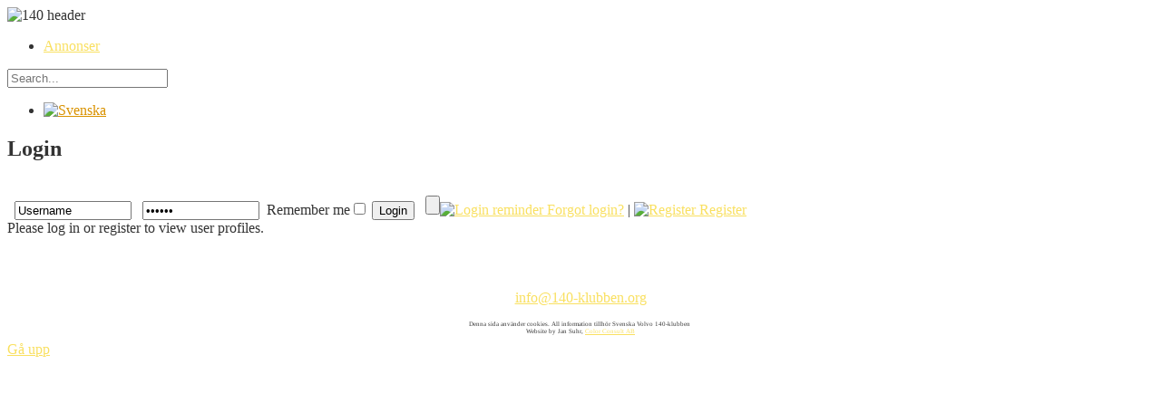

--- FILE ---
content_type: text/html; charset=utf-8
request_url: http://www.140-klubben.org/en/din-profil/userprofile/brentnt16.html
body_size: 19445
content:
<!DOCTYPE html PUBLIC "-//W3C//DTD XHTML 1.0 Transitional//EN" "http://www.w3.org/TR/xhtml1/DTD/xhtml1-transitional.dtd">
<html xmlns="http://www.w3.org/1999/xhtml" xml:lang="en-gb" lang="en-gb" >
<head>
	  <meta name="creator" content="Website consultant Jan Suhr - Color Consult AB" />
	 

	  <base href="http://www.140-klubben.org/en/din-profil/userprofile/brentnt16.html" />
  <meta http-equiv="content-type" content="text/html; charset=utf-8" />
  <meta name="keywords" content="Volvo 140-klubben, Svenska, Svensk, Sverige, Volvo 142, Volvo 144, Volvo 145, Volvo 164, Volvo 162, B18, B20, B30, Bilar, 140-klubb, 140 klubb, 142-klubb, 142 klubb, Svenska 140-klubben, Svenska Volvo 140-klubben" />
  <meta name="rights" content="Copyright Svenska Volvo 140-klubben" />
  <meta name="description" content="Vi arbetar med att främja intresset för Volvos 140-serie som under åren 1967-1974 tillverkades i över 1,2 miljoner exemplar." />
  <meta name="generator" content="Joomla! - Open Source Content Management" />
  <title>Din profil</title>
  <link href="/templates/rt_tachyon_j16/favicon.ico" rel="shortcut icon" type="image/vnd.microsoft.icon" />
  <link rel="stylesheet" href="/plugins/system/rokbox/assets/styles/rokbox.css" type="text/css" />
  <link rel="stylesheet" href="/libraries/gantry/css/grid-12.css" type="text/css" />
  <link rel="stylesheet" href="/libraries/gantry/css/gantry.css" type="text/css" />
  <link rel="stylesheet" href="/libraries/gantry/css/joomla.css" type="text/css" />
  <link rel="stylesheet" href="/templates/rt_tachyon_j16/css/joomla.css" type="text/css" />
  <link rel="stylesheet" href="/templates/rt_tachyon_j16/css/body.css" type="text/css" />
  <link rel="stylesheet" href="/templates/rt_tachyon_j16/css/header-dark.css" type="text/css" />
  <link rel="stylesheet" href="/templates/rt_tachyon_j16/css/accent-orange.css" type="text/css" />
  <link rel="stylesheet" href="/templates/rt_tachyon_j16/css/footer-dark.css" type="text/css" />
  <link rel="stylesheet" href="/templates/rt_tachyon_j16/css/typography.css" type="text/css" />
  <link rel="stylesheet" href="/templates/rt_tachyon_j16/css/extensions.css" type="text/css" />
  <link rel="stylesheet" href="/templates/rt_tachyon_j16/css/thirdparty.css" type="text/css" />
  <link rel="stylesheet" href="/templates/rt_tachyon_j16/css/demo-styles.css" type="text/css" />
  <link rel="stylesheet" href="/templates/rt_tachyon_j16/css/template.css" type="text/css" />
  <link rel="stylesheet" href="/templates/rt_tachyon_j16/css/template-webkit.css" type="text/css" />
  <link rel="stylesheet" href="/templates/rt_tachyon_j16/css/fusionmenu.css" type="text/css" />
  <link rel="stylesheet" href="http://www.140-klubben.org/components/com_comprofiler/plugin/user/plug_cbconnect/facebook/cbconnect.css" type="text/css" />
  <link rel="stylesheet" href="/modules/mod_rokajaxsearch/css/rokajaxsearch.css" type="text/css" />
  <link rel="stylesheet" href="/modules/mod_rokajaxsearch/themes/blue/rokajaxsearch-theme.css" type="text/css" />
  <link rel="stylesheet" href="/media/mod_languages/css/template.css" type="text/css" />
  <style type="text/css">
#rt-top a, #rt-header a, #rt-navigation a, .menutop ul li > .item:hover, .menutop ul li.active > .item, .menutop ul li.f-menuparent-itemfocus > .item {color:#f9e060;}
a, .readonstyle-link .readon span, .readonstyle-link .readon .button, #more-articles, .roktabs-links ul li.active span, .roktabs-links ul li.active:hover span, .promo .rt-module-surround:hover .title, .newsfeed-content a  {color:#D99200;}
.rokbox-clean #rokbox-close, .rokbox-clean #rokbox-arrows #rokbox-previous, .rokbox-clean #rokbox-arrows #rokbox-next {background-color:#D99200;}
body, .inputbox, body #roksearch_search_str, body #roksearch_results h3, body #roksearch_results .roksearch_header, body #roksearch_results .roksearch_row_btm, body #roksearch_results .roksearch_row_btm span {color:#333333;}
#rt-bottom a, #rt-footer a, #rt-copyright a, .box4 a {color:#F9E060;}
body .qtip a, #community-wrap .submenu li a {color:#D99200;}

  </style>
  <script src="/media/system/js/mootools-core.js" type="text/javascript"></script>
  <script src="/media/system/js/core.js" type="text/javascript"></script>
  <script src="/media/system/js/mootools-more.js" type="text/javascript"></script>
  <script src="/plugins/system/rokbox/assets/js/rokbox.js" type="text/javascript"></script>
  <script src="http://www.140-klubben.org/media/juloalib/js/jquery.min.js" type="text/javascript"></script>
  <script src="http://www.140-klubben.org/media/juloalib/js/fullnoconflict.js" type="text/javascript"></script>
  <script src="/libraries/gantry/js/gantry-totop.js" type="text/javascript"></script>
  <script src="/templates/rt_tachyon_j16/js/gantry-module-scroller-mt1.2.js" type="text/javascript"></script>
  <script src="/libraries/gantry/js/gantry-smartload.js" type="text/javascript"></script>
  <script src="/libraries/gantry/js/gantry-inputs.js" type="text/javascript"></script>
  <script src="/libraries/gantry/js/browser-engines.js" type="text/javascript"></script>
  <script src="/modules/mod_roknavmenu/themes/fusion/js/fusion.js" type="text/javascript"></script>
  <script src="/modules/mod_rokajaxsearch/js/rokajaxsearch.js" type="text/javascript"></script>
  <script type="text/javascript">
if (typeof RokBoxSettings == 'undefined') RokBoxSettings = {pc: '100'};window.addEvent("domready", function() {
				new ScrollModules('rt-showcase', {duration: 600, transition: Fx.Transitions.Expo.easeInOut, autoplay: 0, delay: 5000});

			});window.addEvent('domready', function() {new GantrySmartLoad({'offset': {'x': 200, 'y': 200}, 'placeholder': '/templates/rt_tachyon_j16/images/blank.gif', 'exclusion': ['ul.menutop,div.roktabs-wrapper,span.image,div.fusion-submenu-wrapper,.module-content ul.menu .image,.roknewspager-div a,#rokintroscroller,.feature-block .image-full, .controls .up, .controls .down, .rt-gallery']}); });InputsExclusion.push('.content_vote','#rt-popup','#vmMainPage','#adminForm')window.addEvent("domready", function(){ new SmoothScroll(); });            window.addEvent('domready', function() {
                new Fusion('ul.menutop', {
                    pill: 1,
                    effect: 'slide and fade',
                    opacity:  1,
                    hideDelay:  500,
                    centered:  0,
                    tweakInitial: {'x': -10, 'y': -13},
                    tweakSubsequent: {'x':  0, 'y':  0},
                    tweakSizes: {'width': 20, 'height': 20},
                    menuFx: {duration:  300, transition: Fx.Transitions.Circ.easeOut},
                    pillFx: {duration:  200, transition: Fx.Transitions.Quad.easeOut}
                });
            });
            window.addEvent((window.webkit) ? 'load' : 'domready', function() {
				window.rokajaxsearch = new RokAjaxSearch({
					'results': 'Results',
					'close': '',
					'websearch': 0,
					'blogsearch': 0,
					'imagesearch': 0,
					'videosearch': 0,
					'imagesize': 'MEDIUM',
					'safesearch': 'MODERATE',
					'search': 'Search...',
					'readmore': 'Read more...',
					'noresults': 'No results',
					'advsearch': 'Advanced search',
					'page': 'Page',
					'page_of': 'of',
					'searchlink': 'http://www.140-klubben.org/index.php?option=com_search&amp;view=search&amp;tmpl=component',
					'advsearchlink': 'http://www.140-klubben.org/index.php?option=com_search&amp;view=search',
					'uribase': 'http://www.140-klubben.org/',
					'limit': '10',
					'perpage': '10',
					'ordering': 'newest',
					'phrase': 'any',
					'hidedivs': '',
					'includelink': 1,
					'viewall': 'View all results',
					'estimated': 'estimated',
					'showestimated': 1,
					'showpagination': 1,
					'showcategory': 0,
					'showreadmore': 1,
					'showdescription': 1
				});
			});
  </script>
  
  <script type="text/javascript"><!--
if ( typeof window.$ != 'undefined' ) {
	window.cbjqldr_tmpsave$ = window.$;
}
if ( typeof window.jQuery != 'undefined' ) {
	window.cbjqldr_tmpsavejquery = window.jQuery;
}
--></script><script type="text/javascript" src="http://www.140-klubben.org/components/com_comprofiler/js/jquery-1.5.2/jquery-1.5.2.min.js?v=8d634aafc651accf"></script><script type="text/javascript"><!--
var cbjQuery = jQuery.noConflict( true );
--></script>
  <script type="text/javascript"><!--
window.$ = cbjQuery;
window.jQuery = cbjQuery;cbjQuery( document ).ready( function( $ ) {
var jQuery = $;
$( 'body' ).append( '<div id="fb-root"></div>' );
});
if ( typeof window.cbjqldr_tmpsave$ != 'undefined' ) {
	window.$ = window.cbjqldr_tmpsave$;
}
if ( typeof window.cbjqldr_tmpsavejquery != 'undefined' ) {
	window.jQuery = window.cbjqldr_tmpsavejquery;
}
--></script>
  <script type="text/javascript" src="http://connect.facebook.net/en_US/all.js"></script>
  <script type="text/javascript"><!--
if ( typeof window.$ != 'undefined' ) {
	window.cbjqldr_tmpsave$ = window.$;
}
if ( typeof window.jQuery != 'undefined' ) {
	window.cbjqldr_tmpsavejquery = window.jQuery;
}window.$ = cbjQuery;
window.jQuery = cbjQuery;cbjQuery( document ).ready( function( $ ) {
var jQuery = $;
if ( window.FB ) {FB.init({appId: '466401843459732',channelUrl: 'http://www.140-klubben.org/components/com_comprofiler/plugin/user/plug_cbconnect/facebook/channel.html',status: true,cookie: true,oauth: true,xfbml: true});$( 'html' ).attr( 'xmlns:og', 'http://ogp.me/ns#' );$( 'html' ).attr( 'xmlns:fb', 'http://ogp.me/ns/fb#' );}
});
if ( typeof window.cbjqldr_tmpsave$ != 'undefined' ) {
	window.$ = window.cbjqldr_tmpsave$;
}
if ( typeof window.cbjqldr_tmpsavejquery != 'undefined' ) {
	window.jQuery = window.cbjqldr_tmpsavejquery;
}
--></script>
  <meta property="fb:app_id" content="466401843459732"/>
  <script type="text/javascript"><!--
function fb_login() {if ( window.FB ) {FB.login( function( response ) {if ( response.authResponse ) {window.location = 'http://www.140-klubben.org/en/din-profil/pluginclass.html?plugin=cbconnect&action=facebook&return=BRaHR0cDovL3d3dy4xNDAta2x1YmJlbi5vcmcvZW4vZGluLXByb2ZpbC91c2VycHJvZmlsZS9icmVudG50MTYuaHRtbA==';}}, { scope: 'email' });}};function fb_unjoin() {if ( window.FB ) {if ( confirm( 'Are you sure you want to unjoin http://www.140-klubben.org?' ) ) {FB.api({ method: 'Auth.revokeAuthorization' }, function( response ) {window.location = 'http://www.140-klubben.org/en/din-profil/userprofile/brentnt16.html';});}}};
--></script>
<link rel="stylesheet" href="/templates/rt_tachyon_j16/css/responsive.css" type="text/css" />	<meta name="viewport" content="width=device-width, initial-scale=1">


 <!--<link href="/phpbb3/styles/tachyon/theme/common_p8pbb_fix.css" rel="stylesheet" type="text/css"  media="screen, projection" />-->

</head>
	<body  class="bodylevel-low modulehover-1 readonstyle-button fixedheader-0 font-family-helvetica font-size-is-default menu-type-fusionmenu col12 option-com-comprofiler menu-din-profil ">
		<div id="rt-page-surround">
						<div id="rt-drawer">
				<div class="rt-container">
										<div class="clear"></div>
				</div>
			</div>
						<div id="rt-page-background">
				<div id="rt-header-surround" class="headerstyle-dark">
					<div id="rt-header-background" class="menupillstyle-orange">
																		<div id="rt-header">
							<div class="rt-container">
								<div class="rt-grid-4 rt-alpha rt-omega">
                        <div class="rt-block">
				<div class="rt-module-surround">
										<div class="rt-module-inner">
						<div class="module-content">
		                	

<div class="custom"  >
	<img alt="140 header" src="/images/140_header.png" /></div>
							<div class="clear"></div>
						</div>
					</div>
				</div>
								            </div>
        	
</div>
								<div class="clear"></div>
							</div>
						</div>
											</div>
										<div id="rt-navigation" class="">
						<div class="rt-container">
							
	<div class="rt-block menu-block">
		<div class="rt-fusionmenu">
<div class="rt-menubar">
    <ul class="menutop level1 " >
                        <li class="item157 root" >
                        	                <a class="orphan item bullet" href="/en/annonser.html"  >
                    <span>
                                        Annonser                                                            </span>
                </a>
            
                    </li>
                    </ul>
</div>
<div class="clear"></div>
</div>	</div>
	
					    	<div class="clear"></div>
						</div>
					</div>
										<div id="rt-header-bottom"></div>
				</div>
				<div id="rt-body-background">
					<div class="rt-container">
												<div id="rt-controls">
									<form name="rokajaxsearch" id="rokajaxsearch" class="blue" action="http://www.140-klubben.org/" method="get">
<div class="rokajaxsearch ">
	<div class="roksearch-wrapper">
		<input id="roksearch_search_str" name="searchword" type="text" class="inputbox roksearch_search_str" placeholder="Search..." />
	</div>
	<input type="hidden" name="searchphrase" value="any"/>
	<input type="hidden" name="limit" value="20" />
	<input type="hidden" name="ordering" value="newest" />
	<input type="hidden" name="view" value="search" />
	<input type="hidden" name="option" value="com_search" />

	
	<div id="roksearch_results"></div>
</div>
<div id="rokajaxsearch_tmp" style="visibility:hidden;display:none;"></div>
</form>
			<div class="mod-languages">

	<ul class="lang-inline">
						<li class="" dir="ltr">
			<a href="/se/">
							<img src="/media/mod_languages/images/sv.gif" alt="Svenska" title="Svenska" />						</a>
			</li>
							</ul>

</div>
	
						</div>
						<div class="clear"></div>
																		<div id="rt-utility">
							<div class="rt-grid-12 rt-alpha rt-omega">
                    <div class="box4 shadow1">
                    <div class="rt-block">
				<div class="rt-module-surround">
										<div class="module-title-surround"><div class="module-title"><h2 class="title">Login</h2></div></div>
	                					<div class="rt-module-inner">
						<div class="module-content">
		                	﻿<form action="http://www.140-klubben.org/en/din-profil/login.html" method="post" id="login-formbox4_shadow1" class="cbLoginForm" style="margin:0px;">
&nbsp;
<span><input type="text" name="username" id="mod_login_usernamebox4_shadow1" class="inputboxbox4 shadow1" size="14" alt="Username" value="Username" onfocus="if (this.value=='Username') this.value=''" onblur="if(this.value=='') { this.value='Username'; return false; }" title="Username" /></span>&nbsp;
&nbsp;<span><input type="password" name="passwd" id="mod_login_passwordbox4_shadow1" class="inputboxbox4 shadow1" size="14" alt="Password" value="paswww" onfocus="if (this.value=='paswww') this.value=''" onblur="if(this.value=='') { this.value='paswww'; return false; }" title="Password" /></span>&nbsp;
<input type="hidden" name="op2" value="login" />
<input type="hidden" name="lang" value="english" />
<input type="hidden" name="force_session" value="1" />
<input type="hidden" name="return" value="B:aHR0cDovL3d3dy4xNDAta2x1YmJlbi5vcmcvZW4vZGluLXByb2ZpbC91c2VycHJvZmlsZS9icmVudG50MTYuaHRtbA==" />
<input type="hidden" name="message" value="0" />
<input type="hidden" name="loginfrom" value="loginmodule" />
<input type="hidden" name="cbsecuritym3" value="cbm_2f5b2c2d_386d3bbe_261a4f71acb43230ba4864e5db418890" />
<span id="mod_login_remembermetextbox4_shadow1"><label for="mod_login_rememberbox4 shadow1">Remember me</label></span><input type="checkbox" name="remember" id="mod_login_rememberbox4_shadow1" class="inputboxbox4 shadow1" value="yes" /> <span class="cbLoginButtonSpan"><input type="submit" name="Submit" class="buttonbox4 shadow1" value="Login" /></span>&nbsp;&nbsp;
<span class="mod_login_pluginbox4 shadow1 mod_login_plugin_afterButton"><input class="fbc_button_small" type="button" onclick="fb_login();" title="Login with your Facebook account." /></span><a href="http://www.140-klubben.org/en/din-profil/lostpassword.html" class="mod_loginbox4 shadow1"><img src="http://www.140-klubben.org/modules/mod_cblogin/mod_cblogin/forgot.png" alt="Login reminder" title="Login reminder" width="25px" height="20px" style="border-width:0px;cursor:pointer;" /> Forgot login?</a>&nbsp;|&nbsp;<span id="mod_login_noaccountbox4_shadow1"><a href="http://www.140-klubben.org/en/din-profil/registers.html" class="mod_loginbox4 shadow1"><img src="http://www.140-klubben.org/modules/mod_cblogin/mod_cblogin/register.png" alt="Register" title="Register" width="25px" height="20px" style="border-width:0px;cursor:pointer;" /> Register</a></span>
</form>							<div class="clear"></div>
						</div>
					</div>
				</div>
								            </div>
                </div>
		
</div>
							<div class="clear"></div>
						</div>
																																									              
<div id="rt-main" class="mb12">
	<div class="rt-main-inner">
		<div class="rt-grid-12">
									<div class="box3 button2 nohover">
				<div class="rt-block">
					<div id="rt-mainbody">
						<div class="rt-module-surround">
							<div class="component-content">
								﻿Please log in or register to view user profiles.
							</div>
						</div>
					</div>
					<div class="clear"></div>
				</div>
			</div>
								</div>
				<div class="clear"></div>
	</div>
</div>
																	</div>
				</div>
								<div id="rt-footer-surround" class="footerstyle-dark">
															<div id="rt-footer">
						<div class="rt-container">
							<div class="rt-grid-12 rt-alpha rt-omega">
                        <div class="rt-block">
				<div class="rt-module-surround">
										<div class="rt-module-inner">
						<div class="module-content">
		                	

<div class="custom"  >
	<h3 style="text-align: center;"><span style="color: #ffffff;">Svenska Volvo 140-klubben</span></h3>
<p style="text-align: center;"><span id="cloak505">This email address is being protected from spambots. You need JavaScript enabled to view it.</span><script type='text/javascript'>
 //<!--
 document.getElementById('cloak505').innerHTML = '';
 var prefix = '&#109;a' + 'i&#108;' + '&#116;o';
 var path = 'hr' + 'ef' + '=';
 var addy505 = '&#105;nf&#111;' + '&#64;';
 addy505 = addy505 + '140-kl&#117;bb&#101;n' + '&#46;' + '&#111;rg?s&#117;bj&#101;ct=M&#97;&#105;lf&ouml;rfr&aring;g&#97;n fr&aring;n h&#101;ms&#105;d&#97;n';
 var addy_text505 = '&#105;nf&#111;' + '&#64;' + '140-kl&#117;bb&#101;n' + '&#46;' + '&#111;rg';
 document.getElementById('cloak505').innerHTML += '<a ' + path + '\'' + prefix + ':' + addy505 + '\'>'+addy_text505+'<\/a>';
 //-->
 </script></p>
<p style="text-align: center; font-size: 7px;">Denna sida använder cookies. All information tillhör Svenska Volvo 140-klubben&nbsp;<br />Website by Jan Suhr, <a href="http://www.colorconsult.se" target="_blank">Color Consult AB</a></p></div>
							<div class="clear"></div>
						</div>
					</div>
				</div>
								            </div>
        	
</div>
							<div class="clear"></div>
						</div>
					</div>
															<div id="rt-copyright">
						<div class="rt-container">
							<div class="rt-grid-12 rt-alpha rt-omega">
    		<a href="#" id="gantry-totop"><span class="totop-desc">Gå upp</span></a>
		
</div>
							<div class="clear"></div>
						</div>
					</div>
														</div>
							</div>
								</div>
	</body>
</html>
